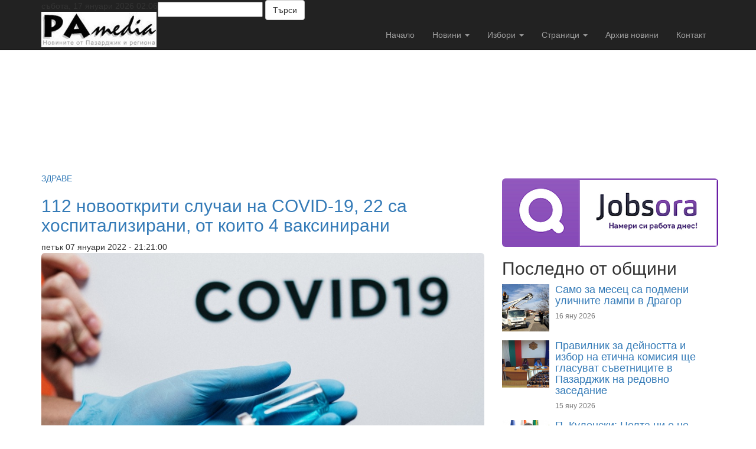

--- FILE ---
content_type: text/html; charset=utf-8
request_url: https://pa-media.net/news.php?extend.1540
body_size: 9622
content:
<!doctype html>
<html lang="bg">
<head>
<meta charset='utf-8' />
<meta property="twitter:site" name="twitter:site" content="@PAMEDIAPZ" />
<meta property="og:title" name="og:title" content="112 новооткрити случаи на COVID-19, 22 са хоспитализирани, от които 4 ваксинирани" />
<meta property="og:type" name="og:type" content="article" />
<meta property="twitter:card" name="twitter:card" content="summary" />
<meta property="og:description" name="og:description" content="Дете на 4 години с коронавирус е хоспитализирано" />
<meta property="og:image" name="og:image" content="https://pa-media.net/media/img/500x0/2021-09/covid19_vaks_izs.jpg" />
<meta property="og:url" name="og:url" content="https://pa-media.net/news.php?extend.1540" />
<meta property="article:section" content="ЗДРАВЕ" />
<meta name="keywords" content="covid-19,коронавирус,РЗИ-Пазарджик,ПА медия,PA media,новини,news,Пазарджик,Pazardzhik,Pazardjik" />
<meta property="article:tag" content="covid-19" />
<meta property="article:tag" content="коронавирус" />
<meta property="article:tag" content="РЗИ-Пазарджик" />
<meta property="author" name="author" content="ПА медия" />
<meta name="viewport" content="width=device-width, initial-scale=1.0" />

<title>112 новооткрити случаи на COVID-19, 22 са хоспитализирани, от които 4 ваксинирани - PA media</title>

<link rel='apple-touch-icon' href='https://pa-media.net/thumb.php?src=&amp;aw=144&amp;ah=144' />

<link  rel="stylesheet" media="all" property="stylesheet" type="text/css" href="https://cdnjs.cloudflare.com/ajax/libs/twitter-bootstrap/3.4.1/css/bootstrap.min.css" />
<link  rel="stylesheet" media="all" property="stylesheet" type="text/css" href="https://cdn.jsdelivr.net/fontawesome/4.7.0/css/font-awesome.min.css" />

<link  rel="stylesheet" media="all" property="stylesheet" type="text/css" href="http://fonts.googleapis.com/css?family=Bad+Script|Raleway:400,500,600,700,300|Lora:400" />
<link  rel="stylesheet" media="all" property="stylesheet" type="text/css" href="http://fonts.googleapis.com/css?family=Montserrat:400,700&ver=4.2.4" />
<link  rel="stylesheet" media="all" property="stylesheet" type="text/css" href="http://fonts.googleapis.com/css?family=Domine:400,700&ver=4.2.4" />
<link  rel="stylesheet" media="all" property="stylesheet" type="text/css" href="http://fonts.googleapis.com/css?family=Lato:300,400,700,400italic&ver=4.2.4" />
<link  rel="stylesheet" media="all" property="stylesheet" type="text/css" href="http://fonts.googleapis.com/css?family=Open+Sans:300italic,400italic,700italic,400,700,300&subset=latin,cyrillic-ext&ver=3.9.2" />






<!-- Cached css -->
<link type='text/css' href='/e107_web/cache/db2b0848.css?1746447379' rel='stylesheet' property='stylesheet'  />

<style rel="stylesheet" type="text/css" property="stylesheet">
	/* Gallery CSS */
	.thumbnails .span2:nth-child(6n+1) {
	margin-left:0;
	}


	a.e-wysiwyg-toggle { margin-top:5px }
	.mce-tinymce.mce-fullscreen {   z-index: 1050 !important;  }
</style>

<link rel="alternate" type="application/rss+xml" title="PA media Новини" href="https://pa-media.net/feed/news/rss/" />
<link rel="alternate" type="application/atom+xml" title="PA media Новини" href="https://pa-media.net/feed/news/atom/" />
<script type="text/javascript" src="https://cdn.jsdelivr.net/jquery/2.2.4/jquery.min.js"></script>

<script>

  window.fbAsyncInit = function() {

    FB.init({

      appId      : '1234567890', // App ID

      channelUrl : 'https://pa-media.net/index.php', // Channel File

      status     : true, // check login status

      cookie     : true, // enable cookies to allow the server to access the session

      xfbml      : true  // parse XFBML

    });



    // Additional initialization code here

  };



  // Load the SDK Asynchronously

  (function(d){

     var js, id = 'facebook-jssdk', ref = d.getElementsByTagName('script')[0];

     if (d.getElementById(id)) {return;}

     js = d.createElement('script'); js.id = id; js.async = true;

     js.src = '//connect.facebook.net/nl_NL/all.js';

     ref.parentNode.insertBefore(js, ref);

   }(document));

</script>
<div id='fb-root'></div>
<script>(function(d, s, id) {
  var js, fjs = d.getElementsByTagName(s)[0];
  if (d.getElementById(id)) return;
  js = d.createElement(s); js.id = id;
  js.src = '//connect.facebook.net/nl_NL/all.js#xfbml=1';
  fjs.parentNode.insertBefore(js, fjs);
}(document, 'script', 'facebook-jssdk'));</script>

<meta property='fb:admins' content='{YOUR_FACEBOOK_USER_ID}'/>
<meta name="description" content="ПА медия - новините от Пазарджик, региона и ПА медия" />
<meta http-equiv='content-language' content='bg' />
<meta property="og:locale" content="bg_BG" />
<meta property="fb:app_id" content="600978230003632" />
<meta property="og:image:width" content="800" />
<meta property="og:image:height" content="450" />
<link rel='icon' href='https://pa-media.net/favicon.ico' type='image/x-icon' />
<link rel='shortcut icon' href='https://pa-media.net/favicon.ico' type='image/xicon' />
<meta name='facebook-domain-verification' content='n6pza9pm4immxzpcue3lx48qonhebh'/>
<!-- Google tag (gtag.js) -->
<script async src='https://www.googletagmanager.com/gtag/js?id=G-L09W774868'></script>
<script>
  window.dataLayer = window.dataLayer || [];
  function gtag(){dataLayer.push(arguments);}
  gtag('js', new Date());

  gtag('config', 'G-L09W774868');
</script></head>
<body id='layout-jumbotron-sidebar-right' >
<div id="uiModal" class="modal fade" tabindex="-1" role="dialog"  aria-hidden="true">
					<div class="modal-dialog modal-lg">
						<div class="modal-content">
				            <div class="modal-header">
				                <button type="button" class="close" data-dismiss="modal" aria-hidden="true">&times;</button>
				                <h4 class="modal-caption">&nbsp;</h4>
				             </div>
				             <div class="modal-body">
				             <p>Loading…</p>
				             </div>
				             <div class="modal-footer">
				                <a href="#" data-dismiss="modal" class="btn btn-primary">Close</a>
				            </div>
			            </div>
		            </div>
		        </div>
		
<div class="navbar navbar-inverse navbar-fixed-top" role="navigation">               
      <div class="container">    
        <div class="navbar-header">    


<!-- ### clock ### //-->
<div id='Clock'>&nbsp;</div>
<script type="text/javascript">
<!--
var DayNam = new Array(
"неделя,","понеделник,","вторник,","сряда,","четвъртък,","петък,","събота,");
var MnthNam = new Array(
"януари","февруари","март","април","май","юни","юли","август","септември","октомври","ноември","декември");
//-->
</script>

<script type='text/javascript' src='/e107_plugins/clock_menu/clock.js'></script>

<script type="text/javascript">
window.setTimeout("tick('', '0', '', '', '', '')",150);
</script>
<!-- ### end clock ### //-->

          <button type="button" class="navbar-toggle" data-toggle="collapse" data-target=".navbar-collapse">   
            <span class="sr-only">Toggle navigation</span>
            <span class="icon-bar"></span>
            <span class="icon-bar"></span>
            <span class="icon-bar"></span>    
          </button>                 
           <a class="navbar-brand1" href="https://pa-media.net/"><img class='logo img-responsive img-fluid' src='/thumb.php?src=e_IMAGE%2FlogoHD.png&amp;w=0&amp;h=60' alt="PA media" srcset="/thumb.php?src=e_IMAGE%2FlogoHD.png&amp;w=0&amp;h=240 4x" height="60"  /></a>
        </div>                                       
               <div class="navbar-collapse1 collapse1"> <form method='get' action='/search.php'><div>
<input type='hidden' name='t' value='all' />
<input type='hidden' name='r' value='0' />
<input class='tbox search' type='text' name='q' size='20' value='' maxlength='50' />
	<input class='btn btn-default btn-secondary button search' type='submit' name='s' value="Търси" />
</div></form>  </div>          
        <div class="navbar-collapse collapse navbar-right">   
        	<ul class="nav navbar-nav nav-main ml-auto">
	<li class="nav-item">
		<a  class="nav-link"  role="button" href="https://pa-media.net/index.php" title="">
		 Начало 
		</a> 
	</li>

	<li class="nav-item dropdown ">
		<a class="nav-link dropdown-toggle"  role="button" data-toggle="dropdown" data-target="#" href="/news" title="">
		 Новини 
		 <span class="caret"></span>
		</a> 
		
		<ul class="dropdown-menu submenu-start submenu-level-1" role="menu" >

			<li role="menuitem" class="link-depth-1">
				<a href="https://pa-media.net/news.php?list.4.0">Общини</a>
			</li>

			<li role="menuitem" class="link-depth-1">
				<a href="https://pa-media.net/news.php?list.10.0">Икономика</a>
			</li>

			<li role="menuitem" class="link-depth-1">
				<a href="https://pa-media.net/news.php?list.7.0">Политика</a>
			</li>

			<li role="menuitem" class="link-depth-1">
				<a href="https://pa-media.net/news.php?list.18.0">Институции</a>
			</li>

			<li role="menuitem" class="link-depth-1">
				<a href="https://pa-media.net/news.php?list.6.0">Здраве</a>
			</li>

			<li role="menuitem" class="link-depth-1">
				<a href="https://pa-media.net/news.php?list.5.0">Култура</a>
			</li>

			<li role="menuitem" class="link-depth-1">
				<a href="https://pa-media.net/news.php?list.11.0">Спорт</a>
			</li>

			<li role="menuitem" class="link-depth-1">
				<a href="https://pa-media.net/news.php?list.8.0">Инциденти</a>
			</li>
</ul>
	</li>

	<li class="nav-item dropdown ">
		<a class="nav-link dropdown-toggle"  role="button" data-toggle="dropdown" data-target="#" href="https://pa-media.net/news.php?list.14.0" title="">
		 Избори 
		 <span class="caret"></span>
		</a> 
		
		<ul class="dropdown-menu submenu-start submenu-level-1" role="menu" >

			<li role="menuitem" class="link-depth-1">
				<a href="https://pa-media.net/news.php?list.29.0">Избори за ОбС Пазарджик-2025</a>
			</li>

			<li role="menuitem" class="link-depth-1">
				<a href="https://pa-media.net/news.php?list.28.0">Парламентарни избори - 27 октомври 2024</a>
			</li>

			<li role="menuitem" class="link-depth-1">
				<a href="https://pa-media.net/news.php?list.27.0">ИЗБОРИ - 9 юни 2024</a>
			</li>

			<li role="menuitem" class="link-depth-1">
				<a href="https://pa-media.net/news.php?list.26.0">Местни избори 2023</a>
			</li>

			<li role="menuitem" class="link-depth-1">
				<a href="https://pa-media.net/news.php?list.25.0">Парламентарни избори - април 2023</a>
			</li>

			<li role="menuitem" class="link-depth-1">
				<a href="https://pa-media.net/news.php?default.0.0">Избори 2022</a>
			</li>

			<li role="menuitem" class="link-depth-1">
				<a href="https://pa-media.net/news.php?default.0.0">Избори 2 в 1 - 2021</a>
			</li>

			<li role="menuitem" class="link-depth-1">
				<a href="https://pa-media.net/news.php?default.0.0">ПАРЛАМЕНТАРНИ ИЗБОРИ 2021</a>
			</li>
</ul>
	</li>

	<li class="nav-item dropdown ">
		<a class="nav-link dropdown-toggle"  role="button" data-toggle="dropdown" data-target="#" href="https://pa-media.net/page.php" title="">
		 Страници 
		 <span class="caret"></span>
		</a> 
		
		<ul class="dropdown-menu submenu-start submenu-level-1" role="menu" >

			<li role="menuitem" class="link-depth-1">
				<a href="https://pa-media.net/page.php?ch=3">В кадър</a>
			</li>

			<li role="menuitem" class="link-depth-1">
				<a href="https://pa-media.net/page.php?id=19">Работа</a>
			</li>
</ul>
	</li>

	<li class="nav-item">
		<a  class="nav-link"  role="button" href="https://pa-media.net/e107_plugins/blogcalendar_menu/archive.php" title="">
		 Архив новини 
		</a> 
	</li>

	<li class="nav-item">
		<a  class="nav-link"  role="button" href="/contact" title="">
		 Контакт 
		</a> 
	</li>
</ul>
         	  
        </div><!--/.navbar-collapse -->
      </div>
    </div>
     

    	
        <div class="container">
                  
                    
                    
                    
                    
                    
      <div class="row" >
			<div>
               <div class="col-lg-4">
					
				</div>
				<div class="col-lg-4">
					 
				</div>
                 <div class="col-lg-4">
					 
				</div>
            
			
			</div>
	 </div>
         
        
        
        <div class="row">
         
				<div class="col-lg-12">
                      <script async src="https://pagead2.googlesyndication.com/pagead/js/adsbygoogle.js"></script>
<!-- toppa -->
<ins class="adsbygoogle"
     style="display:block"
     data-ad-client="ca-pub-6214105624490413"
     data-ad-slot="9113744370"
     data-ad-format="auto"
     data-full-width-responsive="true"></ins>
<script>
     (adsbygoogle = window.adsbygoogle || []).push({});
</script>       
                
 	    <!-- tablestyle: style=default id=cmenu-default -->

<!-- bbcode-html-start --><p style="text-align: center;"></p>
<p style="text-align: center;"></p><!-- bbcode-html-end --><!-- tablestyle: style=default id=cmenu-default -->



</div>
 </div>   </div>
 
  <div class="container">
     <div class="row">
           <div class="col-lg-12">
    
 </div> 
   </div>
   
   </div>

   
	
	<div class="container">	

		<div class="row">  
        
   			
            
                         <div class="col-xs-12 col-md-8">
				
<noscript><div class='alert alert-block alert-error alert-danger'><strong>This web site requires that javascript be enabled. <a rel='external' href='http://activatejavascript.org'>Click here for instructions.</a>.</strong></div></noscript><div id='uiAlert' class='notifications'></div>
		
		<article class="view-item">
		<div class="news-header">
			<span class="news-category"><a style='' href='/news.php?list.6.0'>ЗДРАВЕ</a></span>
			<h2 class="news-title"><a style='' href='/news.php?extend.1540'>112 новооткрити случаи на COVID-19, 22 са хоспитализирани, от които 4 ваксинирани</a></h2>
			<div class="news-date-full"><span>петък 07 януари 2022 - 21:21:00</span></div>
		 </div>
		 	<img class='news_image news-image img-responsive img-fluid img-rounded rounded news-image-1' src='/media/img/a800xa450/2021-09/covid19_vaks_izs.jpg' alt="covid19_vaks_izs.jpg" srcset="/media/img/a1600xa900/2021-09/covid19_vaks_izs.jpg 2x" width="800" height="450" style="border:0px"  />	<!-- bbcode-html-start --><p>РЗИ Пазарджик информира за 112 новооткрити положителни лица за COVID-19 към 7 януари 2022 г.. От тях ваксинирани са 18. Шест лица ще прекарат карантината си в други области на страната, с тях общият брой става 118. Заболеваемостта за 14 дни на 100 00 население е 314.37.</p><!-- bbcode-html-end -->
			
           <div class="body-extended">
				<!-- bbcode-html-start --><p></p>
<p>Хоспитализирани са 22 от новорегистрираните /4 ваксинирани/.</p>
<p>Сред новите случай са регистрирани 5 ученици и 2 учители.</p>
<p>Разпределени по пол: жени – 63, мъже – 49, на възраст от 4 до 86 години. Дете на 4 години е хоспитализирано в „МБАЛ-Пазарджик“.</p>
<p>COVID положителните са от следните населени места: с. Абланица – 1, с. Алеко Константиново – 3, гр. Батак – 1, с. Бошуля – 1, с. Братаница – 2, гр. Велинград – 14, гр. Ветрен – 2, с. Ветрен дол – 1, с. Говедаре – 1, с. Дебръщица – 1, с. Динката – 1, с. Добровница – 1, с. Дорково – 2, с. Драгиново – 1, с. Драгор – 2, с. Звъничево -1, с. Калугерово – 3, с. Ковачево – 1, гр. Костандово – 2, с. Лесичово – 1, с. Мало Конаре – 1, гр. Пазарджик – 36, гр. Панагюрище – 7, с. Паталеница – 1, гр. Пещера – 12, с. Попинци – 1, с. Радилово – 1, гр. Ракитово – 3, с. Рохлева – 1, с. Сарая – 1, с. Семчиново – 1, с. Синитово - 1, гр. Стрелча – 1, гр. Сърница – 2, с. Црънча - 1.</p>
<p>Починали са мъж на 62 години от гр. Стрелча и жена на 82 години от град Велинград с диабет.</p>
<p>Брой поставени дози ваксини 102 630, лица със завършен имунизационен статус <br>51 951, поставени бустерни дози – 9 410.</p>
<p></p>
<p></p><!-- bbcode-html-end -->
			</div> 	
            
            <div class="news-videos-1">
			
		 	
		 	
			</div>


			<br />
			

			<div class="row  news-images-main">
        		<div class="col-md-12"></div>
                </div> 	
                <div class="row  news-images-main">
        		<div class="col-md-12"></div>
        	</div>  
        	<div class="row news-images-main">
        		<div class="col-md-12"></div>
                </div>  
                <div class="row  news-images-main">
        		<div class="col-md-12"></div>
            </div>

            
			

		</article>
        
             
		<hr />   
		<div class="share-this-story">
			<h2 class="caption">Споделете</h2>
			<div>
			<div class="soci  hidden-print"><a class='btn btn-default btn-secondary social-share e-tip  social-share-facebook-share'  target='_blank' title='Споделяне ** Facebook' href='http://www.facebook.com/sharer.php?u=https%3A%2F%2Fpa-media.net%2Fnews.php%3Fextend.1540&amp;t=112%20%D0%BD%D0%BE%D0%B2%D0%BE%D0%BE%D1%82%D0%BA%D1%80%D0%B8%D1%82%D0%B8%20%D1%81%D0%BB%D1%83%D1%87%D0%B0%D0%B8%20%D0%BD%D0%B0%20COVID-19%2C%2022%20%D1%81%D0%B0%20%D1%85%D0%BE%D1%81%D0%BF%D0%B8%D1%82%D0%B0%D0%BB%D0%B8%D0%B7%D0%B8%D1%80%D0%B0%D0%BD%D0%B8%2C%20%D0%BE%D1%82%20%D0%BA%D0%BE%D0%B8%D1%82%D0%BE%204%20%D0%B2%D0%B0%D0%BA%D1%81%D0%B8%D0%BD%D0%B8%D1%80%D0%B0%D0%BD%D0%B8'><i class='S16 e-social-facebook'></i></a>
<a class='btn btn-default btn-secondary social-share e-tip  social-share-twitter'  target='_blank' title='Споделяне ** Twitter' href='http://twitter.com/share?url=https%3A%2F%2Fpa-media.net%2Fnews.php%3Fextend.1540&amp;text=112%20%D0%BD%D0%BE%D0%B2%D0%BE%D0%BE%D1%82%D0%BA%D1%80%D0%B8%D1%82%D0%B8%20%D1%81%D0%BB%D1%83%D1%87%D0%B0%D0%B8%20%D0%BD%D0%B0%20COVID-19%2C%2022%20%D1%81%D0%B0%20%D1%85%D0%BE%D1%81%D0%BF%D0%B8%D1%82%D0%B0%D0%BB%D0%B8%D0%B7%D0%B8%D1%80%D0%B0%D0%BD%D0%B8%2C%20%D0%BE%D1%82%20%D0%BA%D0%BE%D0%B8%D1%82%D0%BE%204%20%D0%B2%D0%B0%D0%BA%D1%81%D0%B8%D0%BD%D0%B8%D1%80%D0%B0%D0%BD%D0%B8&amp;hashtags=%2Ccovid-19%2C%D0%BA%D0%BE%D1%80%D0%BE%D0%BD%D0%B0%D0%B2%D0%B8%D1%80%D1%83%D1%81%2C%D0%A0%D0%97%D0%98-%D0%9F%D0%B0%D0%B7%D0%B0%D1%80%D0%B4%D0%B6%D0%B8%D0%BA&amp;via=PAMEDIAPZ'><i class='S16 e-social-twitter'></i></a></div>
			<small><i class='glyphicon glyphicon-tags' ><!-- --></i> TAGS: &nbsp;<a class='news-tag' href='/news.php?tag=covid-19&page=0'>covid-19</a>, <a class='news-tag' href='/news.php?tag=коронавирус&page=0'>коронавирус</a>, <a class='news-tag' href='/news.php?tag=РЗИ-Пазарджик&page=0'>РЗИ-Пазарджик</a></small>
			</div>
		</div>
		
		<div class='e-related clearfix hidden-print'><h2 class="caption">Подобни новини</h2><div class="row"><div class="col-md-4"><a href="/news.php?extend.6997"><img class='img-responsive img-fluid' src='/media/img/a350xa350/2025-12/rzipz_web.jpg' alt="rzipz_web.jpg" srcset="/media/img/a700xa700/2025-12/rzipz_web.jpg 2x" width="350" height="350"  /></a><h4 class="media-heading"><a href="/news.php?extend.6997">РЗИ-Пазарджик с нов сайт</a></h4></div>
<div class="col-md-4"><a href="/news.php?extend.6961"><img class='img-responsive img-fluid' src='/media/img/a350xa350/2021-05/hiv.jpg' alt="hiv.jpg" srcset="/media/img/a700xa700/2021-05/hiv.jpg 2x" width="350" height="350"  /></a><h4 class="media-heading"><a href="/news.php?extend.6961">До 5 февруари – безплатна проверка на ХИВ-статуса</a></h4></div>
<div class="col-md-4"><a href="/news.php?extend.6904"><img class='img-responsive img-fluid' src='/media/img/a350xa350/2025-11/rzi20251119.jpg' alt="rzi20251119.jpg" srcset="/media/img/a700xa700/2025-11/rzi20251119.jpg 2x" width="350" height="350"  /></a><h4 class="media-heading"><a href="/news.php?extend.6904">РЗИ-Пазарджик – с инициативи в борбата с тютюнопушенето по повод 20 ноември 2025 г.</a></h4></div></div></div>
	<hr>
	<ul class="pager hidden-print">
  			<li><a href="/news.php">Обратно</a></li>
		</ul>
<!-- tablestyle: style=default id=comment -->

<div class="fb-comments" data-href="https://pa-media.net/news.php?extend.1540" data-width="100%" data-numposts="6" data-colorscheme="light">Loading...</div>
	
 			</div>
        	<div id="sidebar" class="col-xs-12 col-md-4">
        	
                 
            
        		<!-- tablestyle: style=menu_slide id=cmenu-default -->

<div class="menu_slide">
	  
	  <div class="content">
	   <!-- bbcode-html-start --><p style="text-align: center;"></p><!-- bbcode-html-end -->
	  </div>
	</div>  
                
                  
               
                 
        	
            <!-- tablestyle: style=default id=cmenu-default -->

<!-- bbcode-html-start --><p style="text-align: center;"></p>
<p style="text-align: center;"></p><!-- bbcode-html-end -->
<!-- Menu not rendered due to userclass settings -->
<!-- tablestyle: style=default id=cmenu-default -->

<!-- bbcode-html-start --><div class="video-responsive" style="text-align: center;">
<div class="video-responsive"><a href="https://bg.jobsora.com/" target="_blank" rel="noopener" style="background-color: #ffffff;"><img src='https://pa-media.net/e107_images/generic/jobsora_banner1.png' width='366' alt='Jobsora Banner1' title='Jobsora Banner1' class='img-rounded rounded bbcode bbcode-img'  /></a></div>
</div><!-- bbcode-html-end --><!-- tablestyle: style=default id=news_latest_menu -->

<h2 class="caption">Последно от общини</h2><ul class="news-menu-latest media-list"><li class="media">
<div class="media-left">
    <a href="/news.php?extend.7075">
      <img class="media-object" src="/media/img/a80xa80/2025-12/kulenski_dragor2.jpg" alt="Само за месец са подмени уличните лампи в Драгор" width="80">
    </a>
  </div>
  <div class="media-body">
    <h4 class="media-heading"><a style='null' href='/news.php?extend.7075'>Само за месец са подмени уличните лампи в Драгор</a></h4>
    <div><small class="text-muted"><span>16 яну 2026</span></small></div>
  </div></li>
<li class="media">
<div class="media-left">
    <a href="/news.php?extend.7066">
      <img class="media-object" src="/media/img/a80xa80/2025-10/obs_izbor.jpg" alt="Правилник за дейността и избор на етична комисия ще гласуват съветниците в Пазарджик на редовно заседание" width="80">
    </a>
  </div>
  <div class="media-body">
    <h4 class="media-heading"><a style='null' href='/news.php?extend.7066'>Правилник за дейността и избор на етична комисия ще гласуват съветниците в Пазарджик на редовно заседание</a></h4>
    <div><small class="text-muted"><span>15 яну 2026</span></small></div>
  </div></li>
<li class="media">
<div class="media-left">
    <a href="/news.php?extend.7047">
      <img class="media-object" src="/media/img/a80xa80/2026-01/kulenski0126.jpg" alt="П. Куленски: Целта ни е не просто да чистим повече, а да чистим по-добре, по-бързо и по-ефективно" width="80">
    </a>
  </div>
  <div class="media-body">
    <h4 class="media-heading"><a style='null' href='/news.php?extend.7047'>П. Куленски: Целта ни е не просто да чистим повече, а да чистим по-добре, по-бързо и по-ефективно</a></h4>
    <div><small class="text-muted"><span>07 яну 2026</span></small></div>
  </div></li>
</ul><!-- tablestyle: style=default id=cmenu-default -->

<h2 class="caption">Справочник</h2><!-- bbcode-html-start --><table style="border-collapse: collapse; width: 100%;" class="table table-striped table-bordered">
<tbody>
<tr style="height: 177px;">
<td style="width: 100%; height: 177px;">
<p><a href="page.php?id=19" title="Работа">Работа</a><br><a href="https://theatrepazardzhik.com/" target="_blank" rel="noopener">Театър</a><br><a href="https://www.kino-pazardjik.com/programa.html" target="_blank" rel="noopener">КИНО-Програма</a><br><a href="http://avtogarapazardzhik.com/" rel="external noopener" target="_blank">Автогара Пазарджик - разписание</a><br><a href="http://www.bgmaps.com/map/pazardjik" target="_blank" rel="noopener"><span class="content">Карта на Пазарджик в&nbsp;</span>bgmaps.com</a><span class="content"><strong></strong><br><span><a href="https://museum-pz.com/wp/" target="_blank" rel="noopener">Исторически музей Пазарджик</a><br><a href="http://www.artgallerydospevski.com/" target="_blank" rel="noopener">ХГ "Ст. Доспевски"</a><br><a href="https://libpz.eu/" target="_blank" rel="noopener">Библиотека "Н. Фурнаджиев"</a>&nbsp;&nbsp;&nbsp;&nbsp;&nbsp;&nbsp;&nbsp;<br><a href="http://www.ensamble-pz.com/" target="_blank" rel="noopener">Ансамбъл "Пазарджик"</a></span></span></p>
</td>
</tr>
</tbody>
</table><!-- bbcode-html-end -->
            
              </div>
        	  </div>

	
	</div>
    <div class="container">
           
      <div class="row" >
			<div>
				<div class="col-lg-12">
					
				</div>
                
                
                	
                
			</div>

		
               		<div >
                    
      <div class="row" >
			<div>
               <div class="col-lg-6">
					
				</div>
				<div class="col-lg-6">
					 
				</div>
            
            
			
			</div>
	 </div>
     
	 </div>
	
  <div class="container">
	
</div> <!-- /container -->


<footer>
	<div class="container">
		<div class="row">

			<div>
				<div class="col-lg-8">
					
				</div>
				<div class="col-lg-4">
					
				</div>
			</div>  	</div>
             	<div class="row">
			<div>
				<div class="col-sm-12 col-lg-4">
					
				</div>

				<div class="col-sm-12 col-lg-8">
					
				</div>
			</div>
		</div>
	</div>
	<div class="container">
		<div class="row">

			<div class="col-lg-12">
					
			</div>
		</div>
	</div>
	


  

   </div>
   </div>
</div>

       
                         

  	<div id="footer-copyright" class="container_fut">   
                  
	<div id="footer-social ">
		<div class="container">
                 <script async src="https://pagead2.googlesyndication.com/pagead/js/adsbygoogle.js"></script>
<!-- toppa -->
<ins class="adsbygoogle"
     style="display:block"
     data-ad-client="ca-pub-6214105624490413"
     data-ad-slot="9113744370"
     data-ad-format="auto"
     data-full-width-responsive="true"></ins>
<script>
     (adsbygoogle = window.adsbygoogle || []).push({});
</script>  	        
   
   
      
		 <div class="col-lg-4">
					<!-- tablestyle: style=menu id=news_months_menu -->

<div class="menu">
	  <h2 class="title">Новини по месеци 2026</h2>
	  <div class="content">
	   <ul class="nav nav-list news-menu-months">
	<li><a class="e-menu-link newsmonths active" href="/news.php?month.2026010">януари (37)</a></li>
</ul><div class="e-menu-link news-menu-archive"><a class="btn btn-default btn-secondary btn-sm" href="/e107_plugins/blogcalendar_menu/archive.php">Архив</a></div>
	  </div>
	</div>
		</div> 
		<div class="col-lg-4"> 
					<!-- tablestyle: style=menu id=facebook-like-menu -->

<div class="menu">
	  <h2 class="title">Facebook</h2>
	  <div class="content">
	   <iframe src="//www.facebook.com/plugins/likebox.php?href=https%3A%2F%2Fwww.facebook.com%2Fpamediapz&amp;width=350&amp;height=200&amp;colorscheme=light&amp;show_faces=true&amp;header=false&amp;stream=false&amp;show_border=false" scrolling="no" style="border:none; overflow:hidden; width:350px;height:200px;max-width:100%;" allowtransparency="true" frameborder="0"></iframe>
	  </div>
	</div>
		</div>
		<div class="col-lg-4">
					
		</div> 
             
	<div id="footer-copyright" class="container_fut">
    <div class="row">
    <ul class='list-unstyled nav-footer row'>
<li class='col-md-4'><a href='https://pa-media.net/page.php?id=17' title="">За нас</a></li>
<li class='col-md-4'><a href='https://pa-media.net/page.php?id=21' title="">Реклама</a></li>
<li class='col-md-4'><a href='http://old.pa-media.net/news.php' title="">Към стария сайт на ПА медия (до март 2021)</a></li>
</ul>

           </div>
			   <div class="row">
					<div class="col-lg-12 text-center footer-xurl">
						<p class="xurl-social-icons hidden-print"><a target="_blank" href="/feed" data-tooltip-position="top" class="e-tip social-icon social-rss" title="RSS/Atom Feed"><span class="e-social-rss fa-2x"></span></a>
<a target="_blank" href="https://www.facebook.com/pamediapz" data-tooltip-position="top" class="e-tip social-icon social-facebook" title="Facebook"><span class="e-social-facebook fa-2x"></span></a>
<a target="_blank" href="https://twitter.com/PAMEDIAPZ" data-tooltip-position="top" class="e-tip social-icon social-twitter" title="Twitter"><span class="e-social-twitter fa-2x"></span></a>
<a target="_blank" href="#" data-tooltip-position="top" class="e-tip social-icon social-pinterest" title="Pinterest"><span class="e-social-pinterest fa-2x"></span></a>
<a target="_blank" href="#" data-tooltip-position="top" class="e-tip social-icon social-instagram" title="Instagram"><span class="e-social-instagram fa-2x"></span></a>
<a target="_blank" href="#" data-tooltip-position="top" class="e-tip social-icon social-youtube" title="YouTube"><span class="e-social-youtube fa-2x"></span></a>
</p>

					</div>
			</div>
		</div>


		<div class="row">
			<div class="col-lg-8">
				<!-- Under the terms of the GNU GPL, this may not be removed or modified -->
				<small>e107 Theme based on &quot;Voux&quot; by <a href="http://www.themexpose.com/">ThemeXpose</a> which is released under the terms of the GNU General Public license. </small>
			</div>
			<div class="col-lg-4">
				
			<ul class="nav navbar-nav navbar-right dropup">
				<li class="divider-vertical"></li>
				<li class="dropdown">
			
				<a class="dropdown-toggle" href="#" data-toggle="dropdown">Впиши се <strong class="caret"></strong></a>
				<div class="dropdown-menu col-sm-12" style="min-width:250px; padding: 15px; padding-bottom: 0px;">
				
				<p>Регистрация с:</p>
		<div class='clearfix'></div><hr class='clearfix' />
				
			
			
			</ul>

			</div>

		</div>	 <!-- /row -->
		<div class="text-center text-muted">
          <small>PA media © 2002 - Новините от Пазарджик и региона </small>
		</div>
	</div> 	</div><!-- /container -->
</footer>


<script type="text/javascript" src="https://cdn.jsdelivr.net/jquery.once/2.1.2/jquery.once.min.js"></script>
<script type="text/javascript" src="https://cdnjs.cloudflare.com/ajax/libs/twitter-bootstrap/3.4.1/js/bootstrap.min.js"></script>



<!-- Cached js -->
<script type='text/javascript' src='/e107_web/cache/a0f6a7d9.js?1746447379'></script>

<script>
var e107 = e107 || {'settings': {}, 'behaviors': {}};
jQuery.extend(e107.settings, {"basePath":"\/"});
</script>

<script type="text/javascript">
//<![CDATA[


		$(function() {

			function rstr2b64(input)
			{
				var b64pad  = "="; /* base-64 pad character. "=" for strict RFC compliance   */
				var tab = "ABCDEFGHIJKLMNOPQRSTUVWXYZabcdefghijklmnopqrstuvwxyz0123456789+/";
				var output = "";
				var len = input.length;
				for(var i = 0; i < len; i += 3)
				{
					var triplet = (input.charCodeAt(i) << 16)
			                | (i + 1 < len ? input.charCodeAt(i+1) << 8 : 0)
			                | (i + 2 < len ? input.charCodeAt(i+2)      : 0);
					for(var j = 0; j < 4; j++)
					{
						if(i * 8 + j * 6 > input.length * 8) output += b64pad;
						else output += tab.charAt((triplet >>> 6*(3-j)) & 0x3F);
					}
				}
				return output;
			}





			var ref			=""+escape(top.document.referrer);
			var eeself       = escape(window.location.href);

			var colord 		= window.screen.colorDepth;
			var res 		= window.screen.width + "x" + window.screen.height;
			var logString 	= 'referer=' + ref + '&colour=' + colord + '&eself=' + eeself + '&res=' + res + '';
			logString 		= rstr2b64(logString);

			var url = 'https://pa-media.net/e107_plugins/log/log.php';
			var dataText = 'lv='+logString;

			$.ajax({
				type: 'get',
				url: url,
				data: {'lv' :logString},
				success: function(e) {
					if(e)
					{
				//		alert(e);
					}
				}
			});
		});
		
//]]>
</script>
<script type='text/javascript'>
	SyncWithServerTime('', '/', '');
</script>

<!-- b4a1944fafd327f154f99bb6795a9d5a -->

</body>
</html>

--- FILE ---
content_type: text/html; charset=utf-8
request_url: https://www.google.com/recaptcha/api2/aframe
body_size: 265
content:
<!DOCTYPE HTML><html><head><meta http-equiv="content-type" content="text/html; charset=UTF-8"></head><body><script nonce="AxII8potMVrVVhzNMdM1iA">/** Anti-fraud and anti-abuse applications only. See google.com/recaptcha */ try{var clients={'sodar':'https://pagead2.googlesyndication.com/pagead/sodar?'};window.addEventListener("message",function(a){try{if(a.source===window.parent){var b=JSON.parse(a.data);var c=clients[b['id']];if(c){var d=document.createElement('img');d.src=c+b['params']+'&rc='+(localStorage.getItem("rc::a")?sessionStorage.getItem("rc::b"):"");window.document.body.appendChild(d);sessionStorage.setItem("rc::e",parseInt(sessionStorage.getItem("rc::e")||0)+1);localStorage.setItem("rc::h",'1768615618257');}}}catch(b){}});window.parent.postMessage("_grecaptcha_ready", "*");}catch(b){}</script></body></html>